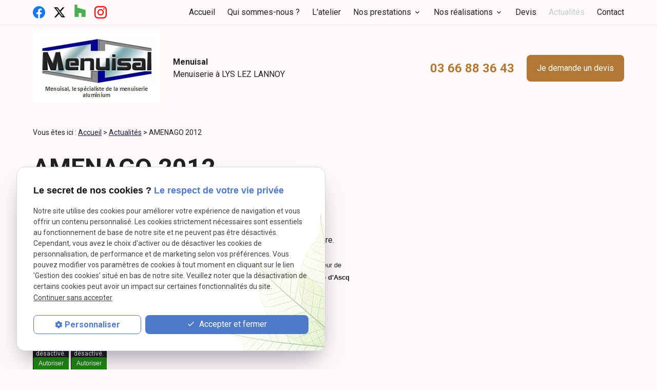

--- FILE ---
content_type: text/html; charset=UTF-8
request_url: https://www.menuisal.com/amenago-2012_ad17.html
body_size: 6659
content:
<!DOCTYPE html>
<html lang="fr">

	<!-- HEAD -->
	<head>
		<meta charset="UTF-8"/>
		<title> AMENAGO 2012</title>
<meta name="keywords" content=", menuiserie aluminium, menuiserie lille, devis fenetre alu" />
<meta name="description" content="MENUISAL dévoile ses menuiseries aluminiums" />
<meta property="og:title" content=" AMENAGO 2012" />
<meta property="og:type" content="article" />
<meta property="og:url" content="https://www.menuisal.com/amenago-2012_ad17.html" />
<meta property="og:site_name" content="menuisal.com" />
<meta property="og:description" content="MENUISAL dévoile ses menuiseries aluminiums" />
<link rel="canonical" href="https://www.menuisal.com/amenago-2012_ad17.html">
		<meta name="viewport" content="initial-scale=1.0, minimum-scale=1.0, maximum-scale=5.0, width=device-width" />

<!-- Colors -->
<meta name="msapplication-TileColor" content="#FFFFFF" />
<meta name="msapplication-TileImage" content="public/assets/gifs/icons/ms-icon-144x144.png" />

<!-- Icons -->
<link rel="apple-touch-icon" sizes="57x57" href="public/assets/gifs/icons/apple-icon-57x57.png" />
<link rel="apple-touch-icon" sizes="60x60" href="public/assets/gifs/icons/apple-icon-60x60.png" />
<link rel="apple-touch-icon" sizes="72x72" href="public/assets/gifs/icons/apple-icon-72x72.png" />
<link rel="apple-touch-icon" sizes="76x76" href="public/assets/gifs/icons/apple-icon-76x76.png" />
<link rel="apple-touch-icon" sizes="114x114" href="public/assets/gifs/icons/apple-icon-114x114.png" />
<link rel="apple-touch-icon" sizes="120x120" href="public/assets/gifs/icons/apple-icon-120x120.png" />
<link rel="apple-touch-icon" sizes="144x144" href="public/assets/gifs/icons/apple-icon-144x144.png" />
<link rel="apple-touch-icon" sizes="152x152" href="public/assets/gifs/icons/apple-icon-152x152.png" />
<link rel="apple-touch-icon" sizes="180x180" href="public/assets/gifs/icons/apple-icon-180x180.png" />
<link rel="icon" type="image/png" sizes="192x192"  href="public/assets/gifs/icons/android-icon-192x192.png" />
<link rel="icon" type="image/png" sizes="32x32" href="public/assets/gifs/icons/favicon-32x32.png" />
<link rel="icon" type="image/png" sizes="96x96" href="public/assets/gifs/icons/favicon-96x96.png" />
<link rel="icon" type="image/png" sizes="16x16" href="public/assets/gifs/icons/favicon-16x16.png" />

<!-- Manifest -->
<link rel="manifest" href="./manifest.json" />

<!-- Font -->
<link rel="preload stylesheet" as="style" href="https://fonts.googleapis.com/icon?family=Material+Icons+Outlined&display=block" />
<link rel="preload stylesheet" as="style" href="https://fonts.googleapis.com/css2?family=Roboto:ital,wght@0,400;0,700;1,400;1,700&display=swap" />

<!-- CSS -->
<link rel="preload stylesheet" as="style" href="/ressources/css/thickbox.css" />
<link rel="preload stylesheet" as="style" href="/ressources/20121001/css/fancybox/jquery.fancybox.css" media="screen" />
<link rel="preload stylesheet" as="style" href="/ressources/v2.0.3/css/styleiecheck.css" media="screen" />

<link rel="preload stylesheet" as="style" type="text/css" href="public/css/slick.css" />
<link rel="preload stylesheet" as="style" type="text/css" href="public/css/slick-theme.css" />

<link rel="preload stylesheet" as="style" href="public/css/main.css" media="screen, projection" />
<link rel="preload stylesheet" as="style" href="public/css/theme.css" media="screen, projection" />

<!-- Javascript -->
<script rel="preload" src="/ressources/20121001/js/jquery.min.js" as="script"></script>
    <link rel="preload stylesheet" as="style" type="text/css" href="public/css/components/css-actualites.css" media="screen" />
	</head>

	<!-- BODY -->
	<body class="actualites-detail">

		<!-- HEADER -->
		<header>
			<div class="sticky">
    
<div class="menu-mobile">
    <div class="container">
        <div class="menu-mobile-content">
            <button id="menu-meatballs" class="btn-menu">
                <span class="material-icons-outlined">more_horiz</i>
            </button>
            <button id="menu-burger" class="btn-menu">
                <span class="material-icons-outlined">menu</i>
            </button>
        </div>
    </div>
</div>
<div class="top-bar">
    <div class="container">
        <div class="flex-row l-align-items-center l-justify-content-space-between">
            <div class="col">
                <div class="reseaux-sociaux">
	<ul>
		<!-- FACEBOOK -->
		<li>
			<a href="https://www.facebook.com/menuisal/" target="_blank" rel="noopener nofollow noreferrer" title="Consulter la page Facebook sur une autre page">
				<svg xmlns="http://www.w3.org/2000/svg" width="24" height="24" viewBox="0 0 24 24" fill="#1877F2" role="img">
					<title lang="fr">Consulter la page Facebook</title>
					<path d="M24 12.07C24 5.41 18.63 0 12 0S0 5.4 0 12.07C0 18.1 4.39 23.1 10.13 24v-8.44H7.08v-3.49h3.04V9.41c0-3.02 1.8-4.7 4.54-4.7 1.31 0 2.68.24 2.68.24v2.97h-1.5c-1.5 0-1.96.93-1.96 1.89v2.26h3.32l-.53 3.5h-2.8V24C19.62 23.1 24 18.1 24 12.07" />
				</svg>
			</a>
		</li>
			<!--TWITTER -->
			<li>
				<a href="https://twitter.com/sn_menuisal" target="_blank" rel="noopener nofollow noreferrer" title="Consulter le profil Twitter sur une autre page">
				<svg width="24" height="24" viewBox="0 0 24 24" aria-hidden="true" role="img">
					<g>
						<path d="M18.244 2.25h3.308l-7.227 8.26 8.502 11.24H16.17l-5.214-6.817L4.99 21.75H1.68l7.73-8.835L1.254 2.25H8.08l4.713 6.231zm-1.161 17.52h1.833L7.084 4.126H5.117z"></path>
					</g>
				</svg>
				</a>
			</li>
		<!-- HOUZZ-->
		<li>
			<a href="https://www.houzz.fr/professionnels/vendeur-et-installateur-de-fenetres-portes-volets-et-stores/sn-menuisal-pfvwfr-pf~2082262561" target="_blank" rel="noopener nofollow noreferrer" title="Consulter le profil Houzz sur une autre page">
				<img src="public/assets/gifs/houzz.png" alt="Consulter le profil Houzz sur une autre page">
			</a>
		</li>
		<!-- INSTAGRAM-->
		<li>
			<a href="https://www.instagram.com/menuisal/?hl=fr" target="_blank" rel="noopener nofollow noreferrer" title="Consulter le profil Instagram sur une autre page">
				<svg xmlns="http://www.w3.org/2000/svg" width="24" height="24" viewBox="0 0 24 24" fill="#f50000" role="img">
					<title lang="fr">Consulter le profil Instagram</title>
					<path d="M16.98 0a6.9 6.9 0 0 1 5.08 1.98A6.94 6.94 0 0 1 24 7.02v9.96c0 2.08-.68 3.87-1.98 5.13A7.14 7.14 0 0 1 16.94 24H7.06a7.06 7.06 0 0 1-5.03-1.89A6.96 6.96 0 0 1 0 16.94V7.02C0 2.8 2.8 0 7.02 0h9.96zm.05 2.23H7.06c-1.45 0-2.7.43-3.53 1.25a4.82 4.82 0 0 0-1.3 3.54v9.92c0 1.5.43 2.7 1.3 3.58a5 5 0 0 0 3.53 1.25h9.88a5 5 0 0 0 3.53-1.25 4.73 4.73 0 0 0 1.4-3.54V7.02a5 5 0 0 0-1.3-3.49 4.82 4.82 0 0 0-3.54-1.3zM12 5.76c3.39 0 6.2 2.8 6.2 6.2a6.2 6.2 0 0 1-12.4 0 6.2 6.2 0 0 1 6.2-6.2zm0 2.22a3.99 3.99 0 0 0-3.97 3.97A3.99 3.99 0 0 0 12 15.92a3.99 3.99 0 0 0 3.97-3.97A3.99 3.99 0 0 0 12 7.98zm6.44-3.77a1.4 1.4 0 1 1 0 2.8 1.4 1.4 0 0 1 0-2.8z" />
				</svg>
			</a>
		</li>
			</ul>
</div>
            </div>
            <div class="col">
                <nav id="main-nav" class="main-nav">
                    <ul><li class="firstLi"><a href="/">Accueil</a></li><li class="firstLi"><a href="menuiserie-aluminium.php">Qui sommes-nous ?</a></li><li class="firstLi"><a href="atelier-menuiserie.php">L'atelier</a></li><li class="firstLi sous_menu"><a href="#">Nos prestations</a><ul class="dropdown"><li class="sousLi"><a href="menuiserie-coulissante.php">Baie coulissante</a></li><li class="sousLi"><a href="fenetre-coulissante.php">Fenêtre et porte fenêtre</a></li><li class="sousLi"><a href="menuiserie-portes.php">Portes d'entrée</a></li><li class="sousLi"><a href="menuiserie-verandas.php">Verrière et puits de lumière</a></li><li class="sousLi"><a href="portes-de-garage-et-volets-roulants.php">Portes de garage et volets roulants</a></li><li class="sousLi"><a href="reparations-et-entretien.php">Réparations et entretien</a></li></ul><li class="firstLi sous_menu"><a href="nos-realisations-_cl1.html?categorie1=2">Nos réalisations</a><ul class="dropdown"><li class="sousLi"><a href="nos-renovations_cl1.html?categorie1=1">Nos rénovations</a></li><li class="sousLi"><a href="fiches-techniques_cl1.html?categorie1=4">Fiches techniques</a></li><li class="sousLi"><a href="cgv.php">Conditions générales de vente</a></li></ul><li class="firstLi"><a href="devis.php">Devis</a></li><li class="firstLi"><a class="selected" href="actualites_al.html">Actualités</a></li><li class="firstLi"><a href="contact.php">Contact</a></li></ul>                </nav>
            </div>
        </div>
    </div>
</div>    <div id="header-content">
    <div class="container">
        <div class="flex-row l-align-items-center l-justify-content-space-between">
            <div class="col">
                <div class="brand">
    <a href="/" target="_self" class="logo" title="Aller &agrave; la page d'accueil">
        <div class="flex-row s-align-items-center">
            <div class="col">
                <!-- LOGO EN PNG -->
                <img src="public/assets/gifs/logo.png" width="" height="" alt="Logo menuisier aluminium sur Lille, Menuisal" class="header-only" />
                <img src="public/assets/gifs/logo.png" width="" height="" alt="Logo Menuisal, menuiserie aluminium à Lille" class="footer-only" />
            </div>
            <div class="col">
                <div class="bold">Menuisal</div>
                <div class="baseline">Menuiserie &agrave; <span class="uppercase">LYS LEZ LANNOY</span></div>
            </div>
        </div>
    </a>
</div>            </div>
            <div class="col">
                <div class="contact-header center-align">
                    <div class="flex-row m-align-items-center m-justify-content-center l-justify-content-flex-end">
                                                    <div class="col">
                                <a href="tel:+33366883643" title="T&eacute;l&eacute;phoner au 03 66 88 36 43" class="tel bold accent-text">03 66 88 36 43</a>
                            </div>
                                                <div class="col">
                            <div class="btn-devis">
    <a href="devis.php" target="_self" title="Demander un devis" class="btn-1">Je demande un devis</a>
</div>                        </div>
                    </div>
                </div>
            </div>
        </div>
    </div>
</div></div>
<div class="fold">
            <!-- Fold pour les autres pages -->
    </div>		</header>

		<!-- MAIN -->
		<main>
			<div class="section">
				<div class="container">
					
<div id="fil_ariane"><strong>Vous êtes ici :</strong> <a href="/">Accueil</a> &gt; <a href="actualites_al.html">Actualités</a> &gt; AMENAGO 2012</div>
    <h1>AMENAGO 2012</h1>

<div id="container_actualite_listing">
    <div class="detail_actu">
                <span class="date_actu">Le 18 octobre 2012</span>

        
                    <div class="actualitesDetailResume">MENUISAL dévoile ses menuiseries aluminiums</div>
                <div class="actualitesDetailContenu">Nous serons pr&eacute;sent au salon AMENAGO &agrave; Lille Grand palais du 03 au 11 novembre.<br /><br /><span style="font-family: arial,helvetica,sans-serif; font-size: small;"><strong><a href="http://www.menuisal.com/contact.php">MENUISAL</a></strong>&nbsp;vous propose ses services en <strong>menuiserie aluminium sur mesure</strong> sur un large secteur de </span><br /><span style="font-family: arial,helvetica,sans-serif; font-size: small;"><strong>Lille</strong> au <strong>Touquet</strong> en passant par <strong>Cysoing</strong>, <strong>Orchies</strong>, <strong>Marcq en Baroeul</strong>, <strong>Hazebrouck</strong>, <strong>Villeneuve d'Ascq</strong> </span><br /><span style="font-family: arial,helvetica,sans-serif; font-size: small;">etc</span><br /><span style="font-family: arial,helvetica,sans-serif; font-size: small;"> Vous pouvez nous contacter au 03-20-75-23-24 ou par mail : <a href="http://www.menuisal.com/contact.php">contact@menuisal.com</a></span><br /><span style="font-family: arial,helvetica,sans-serif; font-size: small;"> N'h&eacute;sitez pas &agrave; visiter notre site internet : <a href="http://www.menuisal.com/">www.menuisal.com</a></span></div>
        
        
        <div class="actualitesDetailReseauxSociaux">
            <div class="btn_details_media">
                            <span class="tacTwitter"></span><a href="https://twitter.com/share" class="twitter-share-button" data-via="twitter_username" data-count="none" data-dnt="true"></a>
                        </div>

            <div class="btn_details_media">
                                    <div class="fb-like" data-layout="button" data-action="like" data-share="false"></div>
                            </div>
            
            <div class="clear_both"></div>
        </div>
    </div>

            <div id="listing_calendrier_2">
            <span id="titre_listing_calendrier">Autres actualités </span>
            <ul>
                                    <li><span class="mois_listing">décembre 2024</span>
                        <ul>
                                                    <li><a href="comment-choisir-une-porte-d-entree-sur-mesure-adaptee-a-votre-maison--_ad226.html">Comment choisir une porte d'entrée sur mesure adaptée à votre maison ?</a></li>
                                                    <li><a href="changement-de-porte-d-entree---pourquoi-confier-ce-projet-a-un-professionnel--_ad223.html">Changement de porte d'entrée : pourquoi confier ce projet à un professionnel ?</a></li>
                                                    <li><a href="comment-renforcer-la-securite-de-votre-porte-d-entree-lors-de-son-remplacement--_ad220.html">Comment renforcer la sécurité de votre porte d'entrée lors de son remplacement ?</a></li>
                                                    <li><a href="combien-coute-le-changement-d-une-porte-d-entree---guide-des-prix-et-facteurs-a-considerer_ad217.html">Combien coûte le changement d'une porte d'entrée ? Guide des prix et facteurs à considérer</a></li>
                                                    <li><a href="quel-materiau-choisir-pour-votre-nouvelle-porte-d-entree--_ad214.html">Quel matériau choisir pour votre nouvelle porte d'entrée ?</a></li>
                                                </ul>
                    </li>
                            </ul>

            <a href="actualites_al.html" class="bouton" title="Voir toutes les actualités">Voir toutes les actualités</a>
        </div>
    </div>
<div id="contact-page-interne" class="encart-contact section">
    <div class="bloc-contact">
        <div class="title-4">Gardons le contact&nbsp;:</div>
        <div class="components-encart-contact">
    <ul class="flex-row">
        <!-- DEVIS -->
        <li class="col s12 m12 l4">
            <div class="center-align">
                <p class="bold">Une prestation vous int&eacute;resse&nbsp;?</p>
                <div class="btn-devis">
    <a href="devis.php" target="_self" title="Demander un devis" class="btn-1">Je demande un devis</a>
</div>            </div>
        </li>
            <!-- CONTACT -->
            <li class="col s12 m6 l4">
                <div class="center-align">
                    <p class="bold">Contact</p>
                    <div class="btn-contact">
    <a href="contact.php" title="Prendre contact" target="_self" class="btn-2">Je prends contact</a>
</div>                </div>
            </li>
        <!-- RAPPEL -->
        <li class="col s12 m6 l4">
            <div class="center-align">
                <p class="bold">Vous souhaitez qu'on vous rappelle&nbsp;?</p>
                <div class="btn-rappel">
    <a href="rappel-telephonique.php" title="Demander &agrave; &ecirc;tre rappel&eacute;(e)" data-fancybox-type="iframe" rel="lightbox2" class="btn-3">Je souhaite &ecirc;tre rappel&eacute;(e)</a>
</div>            </div>
        </li>
            </ul>
</div>    </div>
</div>				</div>
			</div>
		</main>

		<!-- ASIDE -->
		<aside>
			<div id="encart-map" class="section">
    <div class="container">
                    <div class="flex-row m-align-items-stretch">
            
                        <div class="col s12 m12 l12">
                    <div class="map-container">
    <div class="googlemapssearch" data-search="4--rue-des-jardins-lys-les-lannoy-59390" data-api-key="AIzaSyBsNNTQ0luoooUmLYu1uvgsJ25UrKJAE9g" width="100%" height="300" title="Google Maps" ></div></div>                </div>
            </div>
            </div>
</div>		</aside>

		<!-- FOOTER -->
		<footer>
			<div class="section primary white-text center-align">
    <div class="container">
        <div class="flex-row l-align-items-flex-end">
            <div class="col s12 l4 l-order-2">
                <div class="brand">
    <a href="/" target="_self" class="logo" title="Aller &agrave; la page d'accueil">
        <div class="flex-row s-align-items-center">
            <div class="col">
                <!-- LOGO EN PNG -->
                <img src="public/assets/gifs/logo.png" width="" height="" alt="Logo menuisier aluminium sur Lille, Menuisal" class="header-only" />
                <img src="public/assets/gifs/logo.png" width="" height="" alt="Logo Menuisal, menuiserie aluminium à Lille" class="footer-only" />
            </div>
            <div class="col">
                <div class="bold">Menuisal</div>
                <div class="baseline">Menuiserie &agrave; <span class="uppercase">LYS LEZ LANNOY</span></div>
            </div>
        </div>
    </a>
</div>                                    <div class="siret">N&deg; SIRET&nbsp;: 48963782700010</div>
                            </div>
            <div class="col s12 l4 l-order-1">
                <div class="reseaux-sociaux">
	<ul>
		<!-- FACEBOOK -->
		<li>
			<a href="https://www.facebook.com/menuisal/" target="_blank" rel="noopener nofollow noreferrer" title="Consulter la page Facebook sur une autre page">
				<svg xmlns="http://www.w3.org/2000/svg" width="24" height="24" viewBox="0 0 24 24" fill="#1877F2" role="img">
					<title lang="fr">Consulter la page Facebook</title>
					<path d="M24 12.07C24 5.41 18.63 0 12 0S0 5.4 0 12.07C0 18.1 4.39 23.1 10.13 24v-8.44H7.08v-3.49h3.04V9.41c0-3.02 1.8-4.7 4.54-4.7 1.31 0 2.68.24 2.68.24v2.97h-1.5c-1.5 0-1.96.93-1.96 1.89v2.26h3.32l-.53 3.5h-2.8V24C19.62 23.1 24 18.1 24 12.07" />
				</svg>
			</a>
		</li>
			<!--TWITTER -->
			<li>
				<a href="https://twitter.com/sn_menuisal" target="_blank" rel="noopener nofollow noreferrer" title="Consulter le profil Twitter sur une autre page">
				<svg width="24" height="24" viewBox="0 0 24 24" aria-hidden="true" role="img">
					<g>
						<path d="M18.244 2.25h3.308l-7.227 8.26 8.502 11.24H16.17l-5.214-6.817L4.99 21.75H1.68l7.73-8.835L1.254 2.25H8.08l4.713 6.231zm-1.161 17.52h1.833L7.084 4.126H5.117z"></path>
					</g>
				</svg>
				</a>
			</li>
		<!-- HOUZZ-->
		<li>
			<a href="https://www.houzz.fr/professionnels/vendeur-et-installateur-de-fenetres-portes-volets-et-stores/sn-menuisal-pfvwfr-pf~2082262561" target="_blank" rel="noopener nofollow noreferrer" title="Consulter le profil Houzz sur une autre page">
				<img src="public/assets/gifs/houzz.png" alt="Consulter le profil Houzz sur une autre page">
			</a>
		</li>
		<!-- INSTAGRAM-->
		<li>
			<a href="https://www.instagram.com/menuisal/?hl=fr" target="_blank" rel="noopener nofollow noreferrer" title="Consulter le profil Instagram sur une autre page">
				<svg xmlns="http://www.w3.org/2000/svg" width="24" height="24" viewBox="0 0 24 24" fill="#f50000" role="img">
					<title lang="fr">Consulter le profil Instagram</title>
					<path d="M16.98 0a6.9 6.9 0 0 1 5.08 1.98A6.94 6.94 0 0 1 24 7.02v9.96c0 2.08-.68 3.87-1.98 5.13A7.14 7.14 0 0 1 16.94 24H7.06a7.06 7.06 0 0 1-5.03-1.89A6.96 6.96 0 0 1 0 16.94V7.02C0 2.8 2.8 0 7.02 0h9.96zm.05 2.23H7.06c-1.45 0-2.7.43-3.53 1.25a4.82 4.82 0 0 0-1.3 3.54v9.92c0 1.5.43 2.7 1.3 3.58a5 5 0 0 0 3.53 1.25h9.88a5 5 0 0 0 3.53-1.25 4.73 4.73 0 0 0 1.4-3.54V7.02a5 5 0 0 0-1.3-3.49 4.82 4.82 0 0 0-3.54-1.3zM12 5.76c3.39 0 6.2 2.8 6.2 6.2a6.2 6.2 0 0 1-12.4 0 6.2 6.2 0 0 1 6.2-6.2zm0 2.22a3.99 3.99 0 0 0-3.97 3.97A3.99 3.99 0 0 0 12 15.92a3.99 3.99 0 0 0 3.97-3.97A3.99 3.99 0 0 0 12 7.98zm6.44-3.77a1.4 1.4 0 1 1 0 2.8 1.4 1.4 0 0 1 0-2.8z" />
				</svg>
			</a>
		</li>
			</ul>
</div>
                                    <address>
                        <a href="tel:+33366883643" title="T&eacute;l&eacute;phoner au 03 66 88 36 43" class="tel bold">03 66 88 36 43</a>
                    </address>
                    <address>
                                                    <a href="https://www.google.com/maps/uv?pb=!1s0x47c327db27e35eb1:0xeab54dac0e6c3d98!3m1!7e115!4s/maps/place/menuisal/@50.6635089,3.2112514,3a,75y,312.99h,90t/data%3D*213m4*211e1*213m2*211sPlTzT0uHKth3n1-kF31MfQ*212e0*214m2*213m1*211s0x47c327db27e35eb1:0xeab54dac0e6c3d98?sa%3DX!5smenuisal+-+Recherche+Google!15zQ2dJZ0FRPT0&imagekey=!1e2!2sPlTzT0uHKth3n1-kF31MfQ&hl=fr&sa=X&ved=2ahUKEwjP_PHi4Z34AhUMYxoKHVaECdoQpx96BAg-EAg" target="_blank" rel="noopener noreferrer nofollow" title="Voir le plan" class="lien-maps">4, rue des Jardins<br />59390&nbsp;LYS LEZ LANNOY</a>
                                            </address>
                            </div>
            <div class="col s12 l4 l-order-3">
                <nav>
                    <ul class="list-nostyle">
                        <li><a href="plan-site.php" title="Voir le plan du site" target="_self">Plan du site</a></li>
                        <li><a href="/ressources/ajax/mentions_legales_box.php" title="Mentions l&eacute;gales" data-fancybox-type="iframe" class="ML_box" rel="nofollow">Mentions l&eacute;gales</a></li>
                        <li><a href="politique-de-confidentialite.php" title="Politique de confidentialit&eacute;" target="_self" rel="nofollow">Politique de confidentialit&eacute;</a></li>
                        <li><a href="#gestion-des-cookies" title="Gestion des cookies">Gestion des cookies</a></li>
                    </ul>
                </nav>
            </div>
        </div>
    </div>
</div>

<!-- MENU RACCOURCI -->
<div class="tap-bar no-desktop no-l">
    <div class="container">
        <div class="row">
            <div class="col s4">
                <div class="tap-bar-item tap-bar-map x-small primary white-text" id="gtm-tap-bar-map">
                    <span class="material-icons">place</span>
                    <a href="https://www.google.com/maps/uv?pb=!1s0x47c327db27e35eb1:0xeab54dac0e6c3d98!3m1!7e115!4s/maps/place/menuisal/@50.6635089,3.2112514,3a,75y,312.99h,90t/data%3D*213m4*211e1*213m2*211sPlTzT0uHKth3n1-kF31MfQ*212e0*214m2*213m1*211s0x47c327db27e35eb1:0xeab54dac0e6c3d98?sa%3DX!5smenuisal+-+Recherche+Google!15zQ2dJZ0FRPT0&imagekey=!1e2!2sPlTzT0uHKth3n1-kF31MfQ&hl=fr&sa=X&ved=2ahUKEwjP_PHi4Z34AhUMYxoKHVaECdoQpx96BAg-EAg" target="_blank" rel="noopener noreferrer nofollow" title="Voir le plan d'acc&egrave;s" class="lien-maps lien-raccourci bold">Plan d'accès</a>
                </div>
            </div>
            <div class="col s4">
                <div class="tap-bar-item tap-bar-contact x-small accent white-text" id="gtm-tap-bar-contact">
                    <span class="material-icons">contact_page</span>
                    <a href="contact.php" target="_self" title="Aller &agrave; la page Contact" class="bold">Contact</a>
                </div>
            </div>
            <div class="col s4">
                <div class="tap-bar-item tap-bar-tel x-small primary white-text" id="gtm-tap-bar-tel">
                    <span class="material-icons">phone</span>
                                            <a href="tel:+33366883643" title="T&eacute;l&eacute;phoner au 03 66 88 36 43" class="bold">03 66 88 36 43</a>
                                    </div>
            </div>
                    </div>
    </div>    
</div>		</footer>

		<!-- MEATBALLS -->
		<div id="nav-meatballs" class="white">
    <div class="container">
        <!-- LOGO -->
        <div class="section">
            <div class="brand">
    <a href="/" target="_self" class="logo" title="Aller &agrave; la page d'accueil">
        <div class="flex-row s-align-items-center">
            <div class="col">
                <!-- LOGO EN PNG -->
                <img src="public/assets/gifs/logo.png" width="" height="" alt="Logo menuisier aluminium sur Lille, Menuisal" class="header-only" />
                <img src="public/assets/gifs/logo.png" width="" height="" alt="Logo Menuisal, menuiserie aluminium à Lille" class="footer-only" />
            </div>
            <div class="col">
                <div class="bold">Menuisal</div>
                <div class="baseline">Menuiserie &agrave; <span class="uppercase">LYS LEZ LANNOY</span></div>
            </div>
        </div>
    </a>
</div>        </div>
        <!-- CTA -->
        <div class="btn-devis">
    <a href="devis.php" target="_self" title="Demander un devis" class="btn-1">Je demande un devis</a>
</div>        <div class="section">
            <div class="title-6"><span class="material-icons-outlined">phone</span>Contactez-nous&nbsp;:</div>
            <!-- NUMÉRO DE TÉLÉPHONE -->
                            <a href="tel:+33366883643" title="Appeler ce numéro" class="tel flow-text bold accent-text">03 66 88 36 43</a>
                        <!-- BOUTON RAPPEL -->
            <div class="btn-rappel">
    <a href="rappel-telephonique.php" title="Demander &agrave; &ecirc;tre rappel&eacute;(e)" data-fancybox-type="iframe" rel="lightbox2" class="btn-3">Je souhaite &ecirc;tre rappel&eacute;(e)</a>
</div>        </div>
        <div class="section">
            <div class="title-6"><span class="material-icons-outlined">email</span>&Eacute;crivez-nous&nbsp;:</div>
            <!-- BOUTON CONTACT -->
            <div class="btn-contact">
    <a href="contact.php" title="Prendre contact" target="_self" class="btn-2">Je prends contact</a>
</div>        </div>
        <div class="section">
            <div class="title-6"><span class="material-icons-outlined">place</span>Adresse&nbsp;:</div>
            <!-- ADRESSE POSTALE -->
                            <a href="https://www.google.com/maps/uv?pb=!1s0x47c327db27e35eb1:0xeab54dac0e6c3d98!3m1!7e115!4s/maps/place/menuisal/@50.6635089,3.2112514,3a,75y,312.99h,90t/data%3D*213m4*211e1*213m2*211sPlTzT0uHKth3n1-kF31MfQ*212e0*214m2*213m1*211s0x47c327db27e35eb1:0xeab54dac0e6c3d98?sa%3DX!5smenuisal+-+Recherche+Google!15zQ2dJZ0FRPT0&imagekey=!1e2!2sPlTzT0uHKth3n1-kF31MfQ&hl=fr&sa=X&ved=2ahUKEwjP_PHi4Z34AhUMYxoKHVaECdoQpx96BAg-EAg" title="Voir le plan" rel="noopener noreferrer nofollow" target="_blank">4, rue des Jardins<br />59390 LYS LEZ LANNOY</a>
                    </div>
        <!-- HORAIRES -->
        <div class="section">
            <div class="title-6"><span class="material-icons-outlined">access_time</span>Horaires&nbsp;:</div>
            <table class="horaires">
    <tbody>
        <tr class="today">
            <td>Lundi</td>
            <td>08:00-12:30,&nbsp;<wbr>13:30-17:00</td>
        </tr>
        <tr class="">
            <td>Mardi</td>
            <td>08:00-12:30,&nbsp;<wbr>13:30-17:00</td>
        </tr>
        <tr class="">
            <td>Mercredi</td>
            <td>08:00-12:30,&nbsp;<wbr>13:30-17:00</td>
        </tr>
        <tr class="">
            <td>Jeudi</td>
            <td>08:00-12:30,&nbsp;<wbr>13:30-17:00</td>
        </tr>
        <tr class="">
            <td>Vendredi</td>
            <td>08:00-12:30,&nbsp;<wbr>13:30-17:00</td>
        </tr>
        <tr class="">
            <td>Samedi</td>
            <td>Ferm&eacute;</td>
        </tr>
        <tr class="">
            <td>Dimanche</td>
            <td>Ferm&eacute;</td>
        </tr>
    </tbody>
</table>        </div>
        <!-- RÉSEAUX SOCIAUX -->
        <div class="section">
            <div class="reseaux-sociaux">
                <div class="title-6"><span class="material-icons-outlined">share</span>Réseaux sociaux&nbsp;:</div>
                <div class="reseaux-sociaux">
	<ul>
		<!-- FACEBOOK -->
		<li>
			<a href="https://www.facebook.com/menuisal/" target="_blank" rel="noopener nofollow noreferrer" title="Consulter la page Facebook sur une autre page">
				<svg xmlns="http://www.w3.org/2000/svg" width="24" height="24" viewBox="0 0 24 24" fill="#1877F2" role="img">
					<title lang="fr">Consulter la page Facebook</title>
					<path d="M24 12.07C24 5.41 18.63 0 12 0S0 5.4 0 12.07C0 18.1 4.39 23.1 10.13 24v-8.44H7.08v-3.49h3.04V9.41c0-3.02 1.8-4.7 4.54-4.7 1.31 0 2.68.24 2.68.24v2.97h-1.5c-1.5 0-1.96.93-1.96 1.89v2.26h3.32l-.53 3.5h-2.8V24C19.62 23.1 24 18.1 24 12.07" />
				</svg>
			</a>
		</li>
			<!--TWITTER -->
			<li>
				<a href="https://twitter.com/sn_menuisal" target="_blank" rel="noopener nofollow noreferrer" title="Consulter le profil Twitter sur une autre page">
				<svg width="24" height="24" viewBox="0 0 24 24" aria-hidden="true" role="img">
					<g>
						<path d="M18.244 2.25h3.308l-7.227 8.26 8.502 11.24H16.17l-5.214-6.817L4.99 21.75H1.68l7.73-8.835L1.254 2.25H8.08l4.713 6.231zm-1.161 17.52h1.833L7.084 4.126H5.117z"></path>
					</g>
				</svg>
				</a>
			</li>
		<!-- HOUZZ-->
		<li>
			<a href="https://www.houzz.fr/professionnels/vendeur-et-installateur-de-fenetres-portes-volets-et-stores/sn-menuisal-pfvwfr-pf~2082262561" target="_blank" rel="noopener nofollow noreferrer" title="Consulter le profil Houzz sur une autre page">
				<img src="public/assets/gifs/houzz.png" alt="Consulter le profil Houzz sur une autre page">
			</a>
		</li>
		<!-- INSTAGRAM-->
		<li>
			<a href="https://www.instagram.com/menuisal/?hl=fr" target="_blank" rel="noopener nofollow noreferrer" title="Consulter le profil Instagram sur une autre page">
				<svg xmlns="http://www.w3.org/2000/svg" width="24" height="24" viewBox="0 0 24 24" fill="#f50000" role="img">
					<title lang="fr">Consulter le profil Instagram</title>
					<path d="M16.98 0a6.9 6.9 0 0 1 5.08 1.98A6.94 6.94 0 0 1 24 7.02v9.96c0 2.08-.68 3.87-1.98 5.13A7.14 7.14 0 0 1 16.94 24H7.06a7.06 7.06 0 0 1-5.03-1.89A6.96 6.96 0 0 1 0 16.94V7.02C0 2.8 2.8 0 7.02 0h9.96zm.05 2.23H7.06c-1.45 0-2.7.43-3.53 1.25a4.82 4.82 0 0 0-1.3 3.54v9.92c0 1.5.43 2.7 1.3 3.58a5 5 0 0 0 3.53 1.25h9.88a5 5 0 0 0 3.53-1.25 4.73 4.73 0 0 0 1.4-3.54V7.02a5 5 0 0 0-1.3-3.49 4.82 4.82 0 0 0-3.54-1.3zM12 5.76c3.39 0 6.2 2.8 6.2 6.2a6.2 6.2 0 0 1-12.4 0 6.2 6.2 0 0 1 6.2-6.2zm0 2.22a3.99 3.99 0 0 0-3.97 3.97A3.99 3.99 0 0 0 12 15.92a3.99 3.99 0 0 0 3.97-3.97A3.99 3.99 0 0 0 12 7.98zm6.44-3.77a1.4 1.4 0 1 1 0 2.8 1.4 1.4 0 0 1 0-2.8z" />
				</svg>
			</a>
		</li>
			</ul>
</div>
            </div>
        </div>    
    </div>
</div>
		<!-- SCRIPTS -->
		<script rel="preload" src="/ressources/rwd.v1.1/js/outils.js" as="script"></script>
<script rel="preload" src="/ressources/20121001/js/jquery.fancybox.js" as="script"></script>
<script rel="preload" src="/ressources/4.0.1/js/slick.min.js"></script>
<script rel="preload" src="public/js/main.js" as="script"></script>
<script rel="preload" src="public/js/slick-config.js" as="script"></script>
<link href="/ressources/css/navigateurObsolete.css" rel="preload stylesheet" type="text/css" as="style"/>
<link rel="alternate" type="application/rss+xml" title="Actualités de menuisal.com" href="/rss.xml"/><script rel="preload" type="text/javascript" src="/ressources/js/tarteaucitron/tarteaucitron.js" as="script"></script>
<script rel="preload" type="text/javascript" src="/ressources/js/tarteaucitron/tarteaucitron_init.js" as="script"></script>
<script rel="preload" type="text/javascript" src="/ressources/js/navigateurObsolete.js" as="script"></script>
<script rel="preload" type="text/javascript" src="/ressources/js/newsletter.js" as="script"></script>
<script type="text/javascript">
(tarteaucitron.job = tarteaucitron.job || []).push("twitter");
</script>
<script type="text/javascript">
(tarteaucitron.job = tarteaucitron.job || []).push("googlemapssearch");
</script>
<script type="text/javascript">
(tarteaucitron.job = tarteaucitron.job || []).push("facebook");
</script>
<script type="text/javascript">
(tarteaucitron.job = tarteaucitron.job || []).push("youtube");
</script>
<script type="text/javascript">
(tarteaucitron.job = tarteaucitron.job || []).push("gcmadstorage");
</script>
<script type="text/javascript">
(tarteaucitron.job = tarteaucitron.job || []).push("gcmanalyticsstorage");
</script>
<script type="text/javascript">
(tarteaucitron.job = tarteaucitron.job || []).push("gcmpersonalization");
</script>
<script type="text/javascript">
(tarteaucitron.job = tarteaucitron.job || []).push("gcmadsuserdata");
</script>
<script type="text/javascript">
tarteaucitron.user.gtagUa = "G-QQQYNM9DLZ";(tarteaucitron.job = tarteaucitron.job || []).push("gtag");
</script>
<script>
    //This is the "Offline page" service worker

    //Add this below content to your HTML page, or add the js file to your page at the very top to register service worker
    if (navigator.serviceWorker.controller) {
        console.log('[PWA Builder] active service worker found, no need to register')
    } else {
        //Register the ServiceWorker
        navigator.serviceWorker.register('/pwabuilder-sw.js', {
            scope: './'
        }).then(function(reg) {
            // console.log('Service worker has been registered for scope:'+ reg.scope);
        });
    }
</script>		<section id="IEcheck"></section>

	</body>
</html>

--- FILE ---
content_type: text/css
request_url: https://www.menuisal.com/public/css/theme.css
body_size: 4578
content:
:root {
  --primary-color: hsla(189, 12%, 78%, 1);
  --primary-color-lighten: hsla(189, 12%, 88%, 1);
  --primary-color-darken: hsla(189, 12%, 68%, 1);

  --secondary-color: hsla(239, 43%, 19%, 1);
  --secondary-color-lighten: hsla(239, 43%, 29%, 1);
  --secondary-color-darken: hsla(239, 43%, 9%, 1);

  --accent-color: hsla(33, 54%, 45%, 1);
  --accent-color-lighten: hsla(33, 54%, 55%, 1);
  --accent-color-darken: hsla(33, 54%, 35%, 1);

  --background-color: hsla(0, 100%, 99%, 1);
  --text-color: hsla(0, 0%, 15%, 1);
  --text-color-lighten: hsla(0, 0%, 35%, 1);

  --primary-background-color: hsla(69, 35%, 95%, 1);
  --secondary-background-color: hsla(69, 50%, 90%, 1);
  --accent-background-color:hsla(43, 76%, 88%, 1);

  --success-color: hsla(122, 39%, 49%, 1);
  --error-color: hsla(4, 90%, 58%, 1);
  --info-color: hsla(199, 98%, 48%, 1);

  --font-primary: Roboto, sans-serif;
  --font-secondary: Roboto, sans-serif;

  --card-border-radius: .5rem;
  --button-border-radius: .5rem;
}
.flex{
  display: flex;
}
/* UTILES */
/* ====== */

.flex-row.s-no-wrap {
  flex-wrap: nowrap;
}
.flex-row > .col.s-no-shrink {
  flex-shrink: 0;
}
.brand {
  margin-bottom: 1rem;
  text-align: center;
}
.brand .logo .flex-row {
  flex-direction: column;
  align-items: center;
}
.brand .logo .flex-row > .col:first-child {
  margin-bottom: 1rem;
}
.brand .logo .flex-row > .col:last-child {
  text-align: center;
}
.white-text .brand .logo svg,
.white-text .brand .logo svg * {
  fill: #FFFFFF;
}
main address {
  margin-bottom: 1.5rem;
}
[class*="slick-"] a {
  outline: none;
}
.slick-dotted {
  margin-bottom: 3.5rem !important;
}
.slick-dotted:last-child {
  margin-bottom: 2.5rem !important;
}
.slick-dots {
  margin-top: .5rem;
  top: 100%;
  bottom: auto;
}
.white-text .slick-dots li button:before,
.white-text .slick-dots li.slick-active button:before {
  color: #FFFFFF;
}
#fil_ariane > strong:first-child {
  font-weight: normal;
}
.paginationControl {
  display: block;
  width: 100%;
  margin-top: 1.5rem;
}
.paginationControl span,
.paginationControl a {
  display: inline-block;
  width: auto;
  padding: .25rem;
  font-size: 1.125rem;
  line-height: 1;
}
.paginationControl .disabled,
.paginationControl .selected {
  color: #cccccc;
}
.paginationControl a {
  color: var(--primary-color);
}
.paginationControl a:hover {
  color: var(--primary-color-darken);
}
.fancybox-lock {
  margin: 0 !important;
}
.fancybox-lock .fancybox-overlay {
  overflow-y: unset;
}
.slick-list {
  overflow: hidden !important;
}
.slick-prev::before,
.slick-next::before {
  font-family: 'Material Icons Outlined';
}
input:not([type]), input[type="text"]:not(.browser-default), input[type="password"]:not(.browser-default), input[type="email"]:not(.browser-default), input[type="url"]:not(.browser-default), input[type="time"]:not(.browser-default), input[type="date"]:not(.browser-default), input[type="datetime"]:not(.browser-default), input[type="datetime-local"]:not(.browser-default), input[type="tel"]:not(.browser-default), input[type="number"]:not(.browser-default), input[type="search"]:not(.browser-default), textarea {
  background-color: #FFFFFF;
}
@media screen and (max-width: 992px) {
  .reseaux-sociaux > ul {
    justify-content: center;
    margin: -.25rem;
  }
  .reseaux-sociaux > ul > li {
    padding: .25rem;
  }
  .reseaux-sociaux a {
    padding: .75rem;
  }
  .paginationControl {
    text-align: center;
  }
  .paginationControl span,
  .paginationControl a {
    margin: 0 .25rem;
    padding: .75rem;
    line-height: 1.5rem;
  }
  .paginationControl a {
    background-color: #FFFFFF;
  }
}
@media screen and (min-width: 993px) {
  .flex-row.l-justify-content-flex-start {
    display: flex !important;
    justify-content: flex-start;
  }
  .l-row-reverse {
    display: flex;
    flex-direction: row-reverse;
  }
  .col.l-order-1 {
    order: 1;
  }
  .col.l-order-2 {
    order: 2;
  }
  .col.l-order-3 {
    order: 3;
  }
}

/* TYPOGRAPHIE */
/* =========== */

h2 {
  color: var(--primary-color);
}

div[id^="bloc"] ul, div[id^="bloc"] ol,
.actualitesDetailContenu ul, .actualitesDetailContenu ol {
  margin-left: 40px;
  margin-bottom: 1rem;
}

ol li {
  padding: .25em 0;
}

@media screen and (min-width: 601px) {
  h2,
  .title-2 {
    line-height: 1.25;
  }
}

/* TOP-BAR */
/* ======= */

.top-bar .main-nav ul li.sous_menu > a::after {
  font-family: 'Material Icons Outlined';
}
@media screen and (max-width: 992px) {
  .top-bar .main-nav {
    padding-bottom: 4rem;
  }
}
@media screen and (min-width: 993px) {
  .top-bar {
    border-bottom: solid 1px rgba(0,0,0,.08);
  }
  .top-bar .main-nav ul li.sous_menu ul.dropdown li.sous_menu {
    position: relative;
  }
  .top-bar .main-nav ul li.sous_menu ul.dropdown li.sous_menu a {
    display: flex;
    flex-direction: row;
    align-items: center;
    justify-content: space-between;
  }
  .top-bar .main-nav ul li.sous_menu ul.dropdown li.sous_menu > a::after {
    margin-top: 0;
    content: '\e5cc';
  }
  .top-bar .main-nav ul li.sous_menu ul.dropdown li.sous_menu ul.ssdropdown {
    display: none;
    width: max-content;
    max-width: 400px;
    background-color: rgba(255,255,255,1);
    position: absolute;
    top: 0;
    left: 100%;
    box-shadow: 0 0 1rem 0 rgba(0,0,0,.08);
    z-index: 2;
  }
  .top-bar .main-nav ul li.sous_menu ul.dropdown li.sous_menu:hover ul.ssdropdown {
    display: block;
  }
  .top-bar .main-nav ul li.sous_menu ul.dropdown li.sous_menu:hover ul.ssdropdown a {
    font-weight: normal;
  }
}

/* HEADER-CONTENT */
/* ============== */

#header-content {
  padding-top: 0.5rem;
  padding-bottom: 0.5rem;
}
#header-content a.tel {
  font-size: 1.5rem;
}
@media screen and (min-width: 601px) {
  #header-content .brand .logo .flex-row {
    flex-direction: row;
  }
  #header-content .brand .logo .flex-row > .col:first-child {
    margin-bottom: 0;
  }
  #header-content .brand .logo .flex-row > .col:last-child {
    text-align: left;
  }
}
@media screen and (max-width: 992px) {
  #header-content a.tel {
    display: inline-block;
    margin-top: .5rem;
    margin-bottom: .5rem;
    padding: .75rem;
    line-height: 1;
  }
}
@media screen and (min-width: 993px) {
  #header-content .brand {
    margin-bottom: 0;
  }
}

/* PAGE INTERNE */
/* ============ */
@media screen and (min-height: 601px) {
    .page-interne .galerie {
      display: flex;
      flex-wrap: wrap;
  }
    .page-interne .galerie a {
      padding: 5px;
  }
  .filtres_categories a {
    margin-right: 5px;
  }
}
.filtres_categories a,
#catalogue_categorie_souscategorie a {
  margin-bottom: 10px;
}


/* FOLD */
/* ==== */

.fold-prestations .row {
  margin: 0 -1px 0 0;
}
.fold-prestations .row .col {
  padding: 0;
}
.prestation {
  display: flex;
  flex-direction: column;
  align-items: flex-start;
  justify-content: flex-end;
  width: 100%;
  height: 20rem;
  border-right: solid 1px transparent;
  overflow: hidden;
  position: relative;
}
.prestation > img {
  display: block;
  width: auto !important;
  max-width: none !important;
  min-width: 1000%;
  height: auto;
  min-height: 1000%;
  margin: auto;
  position: absolute;
  top: -10000%;
  right: -10000%;
  bottom: -10000%;
  left: -10000%;
  transform: scale(.1);
  z-index: -1;
}
.prestation > a {
  display: block;
  padding: 2rem;
  font-size: 1.25rem;
  font-weight: bold;
  color: #FFFFFF;
  position: static !important;
}
.prestation > a::before {
  display: block;
  width: 100%;
  height: 100%;
  content: '';
  background-color: #000000;
  opacity: .4;
  position: absolute;
  top: 0;
  right: 0;
  bottom: 0;
  left: 0;
  z-index: 0;
}
.prestation > a span {
  display: block;
  padding-left: 1rem;
  position: relative;
}
.prestation > a span::before {
  display: block;
  width: 0;
  height: 100%;
  content: '';
  border-left: solid 1px;
  position: absolute;
  top: 0;
  left: 0;
}
@media screen and (min-width: 601px) {
  .prestation {
    height: 20rem;
  }
}
@media screen and (min-width: 993px) {
  .prestation {
    height: 30rem;
  }
  .prestation > img {
    transition: transform .3s ease-in-out;
  }
  .prestation:hover > img {
    transform: scale(.12);
  }
}

/* BLOC-01 */
/* ======= */

.qualifications-bloc-01 {
  padding: .5rem 1.5rem;
  background-color: #FFFFFF;
  border-radius: var(--card-border-radius);
}
.qualifications-bloc-01 ul.flex-row {
  margin-left: 0px;
}
@media screen and (min-width: 601px) and (max-width: 992px) {
  .qualifications-bloc-01 {
    margin-bottom: 1.5rem;
  }
}

/* ENCART FORMULAIRE */
/* ================= */

.bloc-formulaire {
  background-color: #FFFFFF;
  border-radius: var(--card-border-radius);
  overflow: hidden;
}
.bloc-formulaire > .flex-row > .col:first-child > div {
  padding: 2rem 1.5rem;
}
.bloc-formulaire .title-4 {
  margin: 0;
  border-bottom: solid 1px var(--primary-color);
}
@media screen and (min-width: 601px) {
  .bloc-formulaire form .submit .btn.fluid {
    width: auto;
  }
  .bloc-formulaire > .flex-row > .col:first-child > div {
    padding: 2rem 0 2rem 1.5rem;
  }
  .bloc-formulaire > .flex-row > .col:last-child .image-wrapper {
    width: calc(100% + 1.5rem);
    margin-left: -1.5rem;
  }
}
@media screen and (min-width: 993px) {
  .bloc-formulaire form ul {
    column-count: 2;
    column-gap: 1.5rem;
  }
}

/* catalogue */
/* ========= */
@media (min-width: 601px) and (max-width: 992px) {
  .catalogue-listing .fiche-catalogue {
    max-height: 430px;
  }
}
div#catalogue_contenu>.row {
  display: flex;
  flex-wrap: wrap;
}
@media screen and (min-width: 993px) {
  .catalogue-listing .fiche-catalogue {
    
  }
}
.catalogue-listing .fiche-catalogue h2 {
  margin: 0px;
}


/* ENCART POINTS FORTS */
/* =================== */

.bloc-points-forts {
  background-color: #FFFFFF;
  border-radius: var(--card-border-radius);
}
.bloc-points-forts > div {
  padding: 2rem 1.5rem;
}
.bloc-points-forts .title-4 {
  margin: 0;
  border-bottom: solid 1px var(--primary-color);
}

/* CATALOGUE ENCART LISTING DÉTAIL */
/* =============================== */

.card.fiche-catalogue .card-title {
  font-size: 1rem;
}
@media screen and (min-width: 993px) {
  .card.fiche-catalogue .card-image > img {
    transition: transform .3s ease-in-out;
  }
  .card.fiche-catalogue:hover .card-image > img {
    transform: scale(.12);
  }
  .card.fiche-catalogue .card-title a {
    transition: color .3s ease-in-out;
  }
  .card.fiche-catalogue .card-title a:hover {
    color: var(--primary-color);
  }
}

/* ENCART CONTACT */
/* ============== */

.bloc-contact {
  background-color: #FFFFFF;
  border-radius: var(--card-border-radius);
}
.bloc-contact > div {
  padding: 2rem 1.5rem;
}
.bloc-contact .title-4 {
  margin: 0;
  border-bottom: solid 1px var(--primary-color);
}
.encart-contact a.tel {
  display: inline-block;
  font-size: 1.5rem;
  line-height: 52px;
}
@media screen and (max-width: 600px) {
  .components-encart-contact .flex-row > .col:not(:last-child) {
    margin-bottom: 1.5rem;
  }
}
@media screen and (min-width: 601px) and (max-width: 992px) {
  .components-encart-contact .flex-row > .col:not(.m6):first-child {
    margin-bottom: 1.5rem;
  }
  .components-encart-contact .flex-row > .col:not(.m6):last-child {
    margin-top: 1.5rem;
  }
}

/* ENCART FOURNISSEURS */
/* =================== */

.bloc-fournisseurs {
  background-color: #FFFFFF;
  border-radius: var(--card-border-radius);
}
.bloc-fournisseurs > div {
  padding: 2rem 1.5rem;
}
.bloc-fournisseurs .title-4 {
  margin: 0;
  border-bottom: solid 1px var(--primary-color);
}
.fournisseurs ul li img {
  display: block;
  margin: 0 auto;
}

/* ENCART AVIS GOOGLE GMB */
/* ====================== */

#avis {
  margin-bottom: 0 !important;
}
#avis .titre_avis {
  font-size: 1.25rem;
}
#avis .titre_avis::after {
  content: ' :';
}
#encart_avis {
  max-width: none !important;
  margin: 0 -.75rem !important;
}
#encart_avis .bloc-avis {
  margin-right: .75rem;
  margin-bottom: 1rem;
  margin-left: .75rem;
  border: none;
  border-radius: var(--card-border-radius);
  box-shadow: none;
}
.js-more .avis::after {
  background: linear-gradient(to bottom, rgba(255,255,255,0) 0%, rgba(255,255,255,1) 100%) !important;
}
@media screen and (max-width: 992px) {
  #avis #encart_avis.slick-initialized {
    margin-bottom: 3rem;
  }
  #avis #encart_avis .slick-prev,
  #avis #encart_avis .slick-next {
    margin-top: .5rem;
    top: 100% !important;
    transform: none;
  }
  #avis #encart_avis .slick-prev {
    margin-right: .25rem;
    right: 50% !important;
    left: auto !important;
  }
  #avis #encart_avis .slick-next {
    margin-left: .25rem;
    right: auto !important;
    left: 50% !important;
  }
}

/* ENCART ACTUALITES */
/* ================= */

#encart-actualites .card {
  background-color: #FFFFFF !important;
  border-radius: var(--card-border-radius) !important;
}
#encart-actualites .card > div > * {
  padding: 2rem 1.5rem;
}
#encart-actualites .card .date-actualite {
  display: none;
}
#encart-actualites .card .card-title {
  margin: 0;
  font-size: 1.125rem;
  color: inherit !important;
  border-bottom: solid 1px var(--primary-color);
}
#encart-actualites .card .card-title > a {
  display: inline-block;
  color: inherit !important;
  transition: color .3s ease-in-out;
}
#encart-actualites .card .card-title > a:hover {
  color: var(--primary-color) !important;
}

/* ACTUALITES */
/* ================= */

.actualites-listing .bloc_listing_actu {
  flex-direction: column;
}
.actualites-listing .actualitesListingPhotos {
  width: 100%;
}
.actualites-listing .contenu_resume {
  display: -webkit-box;
  -webkit-box-orient: vertical;
  overflow: hidden;
  -webkit-line-clamp:3;
}
.actualites-listing .actualitesListingTitre {
  display: -webkit-box;
  -webkit-box-orient: vertical;
  overflow: hidden;
  -webkit-line-clamp: 3;
}
.actualites-listing .bloc_listing_actu {
  border-bottom: none;
}
@media screen and (min-width: 601px) {
  .actualites-listing .bloc_listing_actu {
    height: 545px;
  }
}
@media screen and (min-width: 993px) {
  .actualites-listing .actualitesListingTitre {
    -webkit-line-clamp: 2;
  }
  .actualites-listing .actualitesListingPhotos {
    height: 256px;
  }
  .actualites-listing .bloc_listing_actu {
    height: 555px;
  }
}
/* ENCART MAP */
/* ========== */

.bloc-zone-intervention {
  background-color: #FFFFFF;
  border-radius: var(--card-border-radius);
}
.bloc-zone-intervention > div {
  padding: 2rem 1.5rem;
}
.bloc-zone-intervention .title-4 {
  margin: 0;
  border-bottom: solid 1px var(--primary-color);
}
.bloc-zone-intervention .zone-intervention ul {
  margin: 0;
  padding-left: 1em;
  list-style: none;
}
.bloc-zone-intervention .zone-intervention ul > li::before {
  display: inline-block;
  width: 1em;
  margin-left: -1em;
  content: '\26AC';
  color: var(--primary-color);
}
#encart-map .map-container {
  border-radius: var(--card-border-radius);
  overflow: hidden;
}
@media screen and (min-width: 601px) {
  #encart-map .map-container,
  #encart-map .map-container > iframe {
    height: 100%;
  }
  .bloc-zone-intervention .zone-intervention ul {
    column-count: 2;
    column-gap: 1.5rem;
  }
  .col .bloc-zone-intervention .zone-intervention ul {
    column-count: 1;
  }
}
@media screen and (min-width: 993px) {
  .bloc-zone-intervention .zone-intervention ul {
    column-count: 4;
  }
  .col .bloc-zone-intervention .zone-intervention ul {
    column-count: 2;
  }
}

/* NEWSLETTER */
/* ========== */

#newsletter label {
  display: none;
}
#newsletter p {
  margin-bottom: 1.5rem;
}
@media screen and (min-width: 601px) {
  #newsletter {
    max-width: 58.333333%;
    margin: 0 auto;
  }
}
@media screen and (min-width: 993px) {
  #newsletter {
    max-width: 41.666666%;
  }
}

/* FOOTER */
/* ====== */

body > footer a.tel {
  font-size: 1.5rem;
}
body > footer a.lien-maps {
  display: inline-block;
}
@media screen and (max-width: 992px) {
  body > footer > .section > .container > .flex-row > .col {
    padding-top: 0;
    padding-bottom: 0;
  }
  body > footer > .section > .container > .flex-row > .col:not(:last-child) {
    margin-bottom: 1.5rem;
  }
  body > footer a.tel {
    display: inline-block;
    margin-top: .5rem;
    margin-bottom: .5rem;
    padding: .75rem;
    line-height: 1;
  }
}
@media screen and (min-width: 993px) {
  body > footer .container > .flex-row > .col:nth-child(2) {
    text-align: left;
  }
  body > footer .container > .flex-row > .col:last-child {
    text-align: right;
  }
  body > footer .reseaux-sociaux,
  body > footer address:not(:last-child) {
    margin-bottom: 1rem;
  }
}

/* MEATBALLS */
/* ========= */

@media screen and (max-width: 600px) {
  #nav-meatballs .reseaux-sociaux > ul {
    justify-content: flex-start;
  }
}
@media screen and (max-width: 992px) {
  .top-bar .main-nav {
    z-index: 999;
  }
  #nav-meatballs {
    z-index: 999;
  }
  .menu-mobile {
    z-index: 9999;
  }
}

/* PAGE CONTACT */
/* ============ */

.contact-page h1 {
  margin-bottom: 2rem;
  line-height: 1.42875;
  font-size: 28px;
  color: #FFFFFF;
}
.contact-page #fil_ariane a {
  color: var(--primary-color-lighten);
}
.contact-page p.intro {
  color: #FFFFFF;
}
.contact-page .coordonnees li,
.contact-page #clock li {
  font-size: 1rem;
}
.contact-page .coordonnees li a.tel {
  color: var(--accent-color-lighten);
}
.contact-page .image-wrapper {
  display: none;
}
@media screen and (min-width: 601px) {
  .contact-page h1 {
    margin-top: 1rem;
    font-size: 1.5rem;
  }
}
@media screen and (min-width: 993px) {
  .contact-page .image-wrapper {
    display: block;
    height: 710px;
  }
  .contact-page .image-wrapper > img {
    display: block;
    width: auto !important;
    max-width: none !important;
    min-width: 1000%;
    height: auto;
    min-height: 1000%;
    margin: auto;
    position: absolute;
    top: -10000%;
    right: -10000%;
    bottom: -10000%;
    left: -10000%;
    transform: scale(.1);
  }
}

/* CATALOGUE DÉTAIL */
/* ================ */

.catalogue-detail a.lightbox,
.catalogue-detail a.lightbox img {
  display: block;
  width: 100%;
  height: auto;
}
.catalogue-detail a.lightbox {
  margin-bottom: 1.5rem;
}
.catalogue-detail .row .flex-row .col:not(:first-child) {
  width: 33.333333%;
}

/* PAGE 404 */
/* ======== */

body.page-404 {
  padding-top: 0;
}
.page-404 .right-404 {
  margin: 2.5rem 0 1.5rem;
  padding: 2rem 1rem;
  border-radius: var(--card-border-radius);
  background-color: #FFFFFF;
  box-shadow: 0 .5rem 1rem rgba(0,0,0,.04);
}
.page-404 .right-404 ul {
  margin-top: 1.5rem;
  margin-bottom: 1.5rem;
}
@media screen and (min-width: 601px) {
  body.page-404 > main > .section > .container > .flex-row {
    flex-direction: row-reverse;
  }
  .page-404 .right-404 {
    margin: 3rem 0;
    padding: 2rem 2.5rem;
  }
}

/* DEMANDE DE RAPPEL */
/* ================= */

body.fancy-box-body {
  padding-top: 1.5rem;
}
.rappel_telephonique .brand a.logo {
  pointer-events: none;
}
.rappel_telephonique h2 {
  margin-top: 1rem;
  margin-bottom: .5rem;
  font-size: 1rem;
  text-align: center;
}
@media screen and (min-width: 401px) {
  .rappel_telephonique .brand {
    margin-bottom: 0;
  }
  .rappel_telephonique .brand .logo .flex-row {
    flex-direction: row;
  }
  .rappel_telephonique .brand .logo .flex-row > .col:first-child {
    margin-bottom: 0;
  }
  .rappel_telephonique .brand .logo .flex-row > .col:last-child {
    text-align: left;
  }
}

/* GESTION DE CONTENU */
/* ================== */

input[class*="mce-"] {
  width: 320px;
  max-width: 100%;
  box-sizing: border-box;
}
.mce-label {
  position: static !important;
}

/* FANCY BOX BODY */
.fancy-box-body {
  padding-top: 0px !important;
}
.fancy-box-body .rappel_telephonique .footer-only {
  display: none;
}
.fancy-box-body .rappel_telephonique .brand {
  display: flex;
  justify-content: center;
}
.fancy-box-body .rappel_telephonique .brand .bold,
.fancy-box-body .rappel_telephonique .brand .baseline {
  text-align: center;
}
.fancy-box-body .rappel_telephonique .brand .flex-row {
  display: flex;
  flex-direction: column !important;
  justify-content: center;
  align-content: center;
}
.fancy-box-body .rappel_telephonique h2 {
  margin-top: 0.5rem;
  margin-bottom: 0px;
  font-size: 14px;
}
.fancy-box-body .rappel_telephonique p {
  margin-bottom: 0px;
  padding: 0px;
}
#nav-meatballs .footer-only {
  display: none;
}
.fancy-box-body .rappel_telephonique .brand .baseline {

}
.fancy-box-body .rappel_telephonique .brand .bold {

}

.catalogue-listing .type {

  position: absolute;
  top: 10px;
  background-color: #c0ccce;
  padding: 10px 30px;
  font-weight: bold;
  transform: rotateZ(313deg);
  left: 0;
  margin-right: 50px;
  left: -80px;
  width: 300px;
  padding-right: 70px;
  text-align: center;
}

#catalogue_contenu .row li.col {

  margin: auto;
}

/* TAP BAR */
@media screen and (max-width: 992px) {
  footer {
    margin-bottom: 7rem;
  }
}
@media screen and (min-width: 993px) {
  .no-l {
    display: none !important;
  }
}
@keyframes slidein {
  from {
    transform: translateY(100%);
  }

  to {
    transform: translateY(0);
  }
}
.tap-bar a {
  font-size: 0.7em !important;
  margin-top: 0 !important; 
  margin-bottom: 0 !important;
  padding: 0 !important;
}

.tap-bar {
  position: fixed;
  bottom: 0;
  left: 0;
  right: 0;
  padding-bottom: 1rem;
  padding-top: 1rem;
  z-index: 99;
  background: linear-gradient(#ffffff00, white);
  transform: translateY(100%);
  animation: slidein .75s ease-out 1s;
  animation-fill-mode: forwards;
  .col {
    &:not(:first-child) {
      padding-left: .25rem;
    }
    &:not(:last-child) {
      padding-right: .25rem;
    }
  }  
  .tap-bar-item {
    position: relative;
    display: flex;
    align-items: center;
    flex-direction: column;
    justify-content: center;
    padding: .25rem;
    span {
      margin: .5rem 0;
      font-size: 2rem;
    }
    a {
      text-decoration: none;
     &::after {
        content: '';
        position: absolute;
        top: 0;
        left: 0;
        width: 100%;
        height: 100%;
      }
    }
  }
  .contact-page & {
    .tap-bar-contact a,
    .tap-bar-contact span {
      pointer-events: none;
      opacity: .5;
    }
  } 
  .devis-page & {
    .tap-bar-devis a,
    .tap-bar-devis span {
      pointer-events: none;
      opacity: .5;
    }
  }
} 

.actualitesListingPhotos > img {
  max-height: 283px;
    object-fit: cover;
}


--- FILE ---
content_type: text/css
request_url: https://www.menuisal.com/public/css/components/css-actualites.css
body_size: 1558
content:
.all_cat_actu {
	display: block;
	padding-bottom: 1.5rem;
	margin-bottom: 1rem;
	border-bottom: solid 1px #e7e7e7;
}
.actualitesDetailCategories {
	margin-top: 30px;
}
.cat_actu li {
	list-style: none;
}

/* RECHERCHER */
.recherche_actu form {
	display: block;
}
.recherche_actu label {
	display: inline-block;
	margin-bottom: .5rem !important;
}
.recherche_actu #input_recherche_actu {
	display: inline-block;
	width: 100%;
	margin-bottom: .5rem;
}
.recherche_actu #recherche_actu_submit {
	font-family: 'Material Icons Outlined';
	font-size: 1.5rem;
}
.actualitesListingResultat {
	margin-bottom: 10px;
}
.cat_actu {
	border-bottom: solid 1px #e7e7e7;
	padding-bottom: 1rem;
	margin-bottom: 1rem;
	font-size: 0;
}
.cat_actu ul {
	margin: 0;
	font-size: 1rem;
}
.cat_actu ul p {
	margin-bottom: 1rem;
}
.cat_actu ul ul {
	display: flex;
	flex-direction: row;
	align-items: center;
	justify-content: flex-start;
	flex-wrap: wrap;
	margin: 0 -.5rem;
}
.cat_actu ul ul li {
	margin: 0;
	padding: 0 .5rem;
}
.cat_actu ul ul li a {
	display: inline-block;
	padding: 1rem 1.25rem;
	color: #FFFFFF;
	text-decoration: none !important;
	line-height: 0;
	border-radius: 1rem;
	background-color: var(--secondary-color);
	transition: background-color .3s ease-in-out;
}
.cat_actu ul ul li a:hover {
	background-color: var(--secondary-color-darken);
	color: #FFFFFF;
}
.actualitesListingResultat {
	letter-spacing: normal;
}
.actualite_highlight {
	background: transparent !important
}

/* LISTING */
#container_actualite_listing {
	float: none;
}
.actualitesListingPhotos {
	flex-shrink: 0;
	width: 200px;
	height: auto;
	margin: 0 auto 1.5rem;
}
.actualitesListingPhotos > img {
	display: block;
	width: 100%;
	height: auto;
}
.actualitesListingInfos {
	width: 100%;
}
.actualitesListingInfos .bouton2 {
	text-align: center !important;
	margin-top: 1rem;
}
.bloc_listing_actu {
	margin: 0 0 1rem;
	padding: 1.5rem 0;
	border-bottom: 1px solid #e7e7e7;
	display: flex;
	justify-content: flex-start;
	flex-direction: column;
	text-align: center;
}
.date_actu {
	color: var(--text-color-lighten);
	display: inline-block;
	margin-right: .5rem;
	margin-bottom: .5rem;
	font-size: .875em;
}
.actualitesListingCategories {
	display: inline-block;
	font-size: .875em;
	font-weight: 700;
	letter-spacing: .024em;
}
.actualitesListingCategories a {
	color: var(--secondary-color);
}
.actualitesListingCategories a:hover {
	color: var(--secondary-color-darken);
}
.actualitesListingCategories:before {
	content: '-';
	display: inline-block;
	margin-right: .5rem;
}
.nom_cat {
	color: var(--secondary-color);
	font-style: italic;
}
#container_actualite_listing .titre_actu {
	display: block;
	margin: 0 0 1rem;
	font-size: 1.25em;
	color: var(--primary-color);
}
#container_actualite_listing .titre_actu a {
	color: inherit;
}
.titre_actu::first-letter {
	text-transform: uppercase;
}
#container_actualite_listing a.titre_actu,
#container_actualite_listing .titre_actu a {
	text-decoration: underline;
}
#container_actualite_listing a.titre_actu:hover,
#container_actualite_listing .titre_actu a:hover {
	text-decoration: none;
}
.contenu_resume {
	margin-bottom: 0 !important;
}
p.contenu_resume::first-letter {
	text-transform: uppercase;
}
.img_actu {
	display: block;
	overflow: hidden;
	width: 23.404293%;
	height: 100px;
	float: right;
}
.img_actu img {
	max-height: 100%;
}

/* DETAIL */
.txt15_140 {
	display: none;
}
.detail_actu,
#container_actualite_detail {
	position: relative;
	width: 100%;
	overflow: hidden;
}
.actualitesListingResultat {
	display: block;
}
.actualitesDetailContenu {
	letter-spacing: normal;
	margin-bottom: 10px;
}
.image_actu {
	display: block;
	overflow: hidden;
	clear: both;
	position: relative;
	width: 100%;
	margin: 0 auto 1.5rem;
	text-align: center;
}
.image_actu img {
	display: block;
	max-width: 100%;
	height: auto;
}
.facebook {
	display: block;
	text-align: right;
}
.btn_details_media {
	width: 70px;
	display: inline-block;
	vertical-align: top;
}
#contenu_detail {
	display: block;
	margin: 15px 0;
}

/* GENERAL */
/* listing calendrier bottom */
#listing_calendrier_2 {
	margin-top: 1.5rem;
	padding: 2rem 0;
	border-top: solid 1px #e7e7e7;
}
#listing_calendrier_2 .bouton {
	margin-bottom: 0;
}
#titre_listing_calendrier {
	display: block;
	font-size: 1.25em;
}
#listing_calendrier_2 > ul {
	margin-left: 0 !important;
	margin-bottom: 1.5rem;
}
#listing_calendrier_2 ul li {
	list-style: none;
}
.mois_listing {
	font-size: 1em;
}
#listing_calendrier_2 ul li ul li {
	list-style: disc;
}
#listing_calendrier_2 ul li ul li a {
	color: var(--primary-color);
	text-decoration: underline;
}
#listing_calendrier_2 ul li ul li a:hover {
	text-decoration: none;
}
.actualitesDetailReseauxSociaux {
	margin-top: 30px;
}

@media screen and (min-width: 480px) {
	.recherche_actu,
	.cat_actu {
		width: 100%;
	}
	.recherche_actu {
		display: inline-block;
	}
	.recherche_actu label {
		display: inline-block;
		width: auto
	}
	#container_actualite_listing .container_actualite {
		margin-bottom: 50px;
	}
	.colonne_journal {
		width: 100%;
		display: inline-block;
		letter-spacing: normal;
		vertical-align: top
	}
	.colonne_journal.colonne_left {
		padding: 0 5% 0 0;
	}
	.cat_actu ul li ul {
		position: absolute;
		left: 0;
	}
	.cat_actu ul li ul li+li a {
		border-bottom: 1px solid #999;
		border-left: 1px solid #999;
		border-right: 1px solid #999;
	}
	.detail_actu a {
		background: none;
		padding: 0;
	}
	.image_actu a {
		display: block;
	}
}

@media screen and (min-width: 601px) {
	.recherche_actu #input_recherche_actu {
		width: 70%;
		margin-bottom: 0;
		vertical-align: middle;
	}
	.recherche_actu #recherche_actu_submit {
		margin-left: .5rem;
	}
}

@media screen and (min-width : 750px) {
	h2, h3 {
		margin: 35px 0 25px 0;
	}
	.image_actu img {
		margin: 0 0 35px 35px;
	}
	.image_actu {
		margin-bottom: 10px;
		float: right;
		width: 100%;
		display: flex;
		flex-direction: column;
	}
	.bloc_listing_actu {
		flex-direction: row;
		text-align: left;
	}
	.actualitesListingInfos .bouton2 {
		text-align: right !important;
	}
	.actualitesListingPhotos {
		margin-right: 1.5rem;
		position: relative;
	}
	.actualitesListingPhotos a:before {
		content: '';
		position: absolute;
		display: block;
		width: 100%;
		height: 100%;
		background: #000;
		opacity: 0;
		transition: .5s;
	}
}

@media screen and (min-width: 810px) {
	.recherche_actu #input_recherche_actu {
		width: 45%;
		display: inline-block
	}
	#contenu_detail {
		clear: none;
	}
}